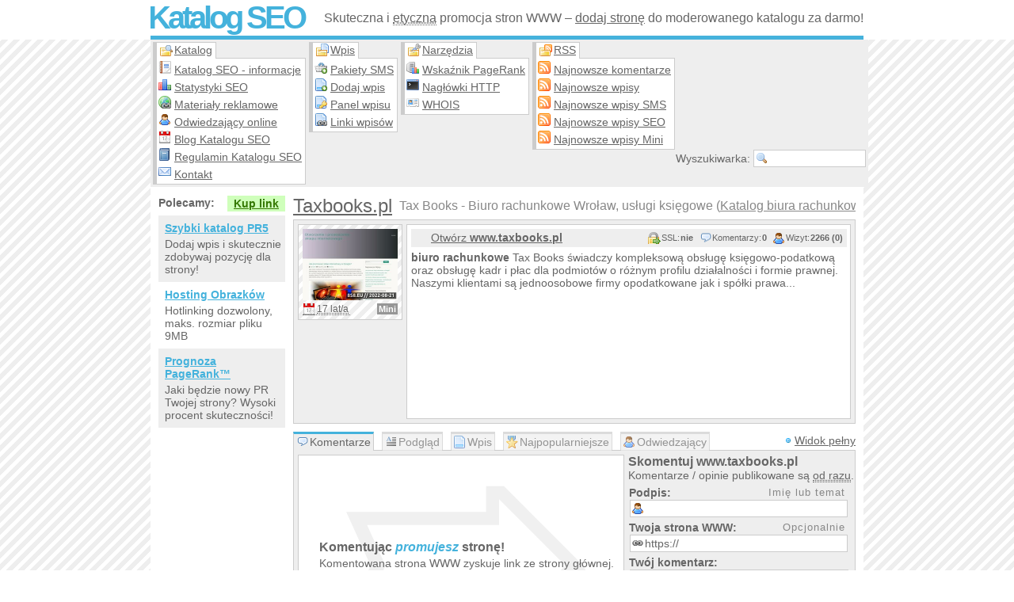

--- FILE ---
content_type: text/html; charset=UTF-8
request_url: https://katalogseo.net.pl/i-2919-tax-books-biuro-rachunkowe-wrolaw-uslugi-ksiegowe
body_size: 6028
content:
<!doctype html>
<html lang="pl-PL" dir="ltr">
    <head data-generated="{'took': 0.056, 'time': 1768825891.7141}">
		<title>Tax Books - Biuro rachunkowe Wroław, usługi księgowe | Katalog SEO</title>
        <meta charset="utf-8">
		<meta name="Viewport" content="width=device-width, initial-scale=1.0">
		<meta name="Description" content="Biuro Rachunkowe Tax Books świadczy kompleksową obsługę księgowo-podatkową oraz obsługę kadr i płac dla podmiotów o różnym profilu działalności i formie prawnej. Naszymi klientami są jednoosobowe firmy opodatkowane jak i spółki prawa...">
		<meta name="Keywords" content="biuro rachunkowe wrocław,usługi księgowe,podatki,rolziczenia roczne,wroclaw,kadry i płace,księgowa,księgowy,biuro podatkowe wrocław,katalog">
		<meta name="Copyright" content="Copyright 2006-2026 SublimeStar.com Walerian Walawski - https://sublimestar.com/">
		<meta name="Robots" content="index,follow">
		<style>@import url(https://tff.tf/kseo/kseo.css?v60);@import url(https://tff.tf/kseo/entry.css?vX4X);</style>
		<script src="https://tff.tf/kseo/kseo.js?v39"></script>
		<link rel="canonical" href="https://katalogseo.net.pl/i-2919-tax-books-biuro-rachunkowe-wrolaw-uslugi-ksiegowe">
		<link rel="icon" sizes="16x16" href="/favicon-16x16.png" type="image/png">
		<link rel="icon" sizes="32x32" href="/favicon-32x32.png" type="image/png">
		<link rel="apple-touch-icon" sizes="180x180" href="/apple-touch-icon.png">
		<link rel="manifest" href="/site.webmanifest">
		<link rel="alternate" href="rss-default.xml" type="application/rss+xml" title="Najnowsze wpisy">
		<link rel="alternate" href="rss-sms.xml" type="application/rss+xml" title="Najnowsze wpisy SMS">
		<link rel="alternate" href="rss-seo.xml" type="application/rss+xml" title="Najnowsze wpisy SEO">
		<link rel="alternate" href="rss-mini.xml" type="application/rss+xml" title="Najnowsze wpisy Mini">
		<link rel="alternate" href="rss-comments.xml" type="application/rss+xml" title="Najnowsze komentarze">
	</head>
	<body>
		<!--[if lte IE 8]><script type="text/javascript" src="https://tff.tf/kseo/msie.js"></script><![endif]-->
		<div id="tb">
			<div>
				<h2><a href="/">Katalog SEO</a></h2>
				<p>Skuteczna i <abbr title="Respektujemy wytyczne Google&trade;">etyczna</abbr> promocja stron WWW &ndash; <a href="dodaj-wpis">dodaj stronę</a> do moderowanego katalogu za darmo!</p>
			</div>
		</div>
		<div id="mb">
			<div id="nb">
				<div id="nb1">
					<strong>Katalog</strong>
					<ul>
						<li><a href="katalog">Katalog SEO - informacje</a></li>
						<li><a href="statystyki">Statystyki SEO</a></li>
						<li><a href="materialy-reklamowe">Materiały reklamowe</a></li>
						<li><a href="odwiedzajacy-online">Odwiedzający online</a></li>
						<li><a href="https://blog.katalogseo.net.pl/">Blog Katalogu SEO</a></li>
						<li><a href="regulamin">Regulamin Katalogu SEO</a></li>
						<li><a href="kontakt">Kontakt</a></li>
					</ul>
				</div>
				<div id="nb2">
					<strong>Wpis</strong>
					<ul>
						<li><a href="pakiety-kodow-sms">Pakiety SMS</a></li>
						<li><a href="dodaj-wpis">Dodaj wpis</a></li>
						<li><a href="panel">Panel wpisu</a></li>
						<li><a href="linki-seo">Linki wpisów</a></li>
					</ul>
				</div>
				<div id="nb3">
					<strong>Narzędzia</strong>
					<ul>
						<li><a href="wskaznik-pagerank">Wskaźnik PageRank</a></li>
						<li><a href="naglowki-http">Nagłówki HTTP</a></li>
						<li><a href="whois">WHOIS</a></li>
					</ul>
				</div>
				<div id="nb4">
					<strong>RSS</strong>
					<ul>
						<li><a href="rss-comments.xml">Najnowsze komentarze</a></li>
						<li><a href="rss-default.xml">Najnowsze wpisy</a></li>
						<li><a href="rss-sms.xml">Najnowsze wpisy SMS</a></li>
						<li><a href="rss-seo.xml">Najnowsze wpisy SEO</a></li>
						<li><a href="rss-mini.xml">Najnowsze wpisy Mini</a></li>
					</ul>
				</div>
				<form onsubmit="return findIt(this)" action="/" method="post">
					<div title="Wpisz słowo i naciśnij {Enter}. _ Znak {*} zastępuje dowolne słowa.">Wyszukiwarka: <input type="text" name="find"></div>
				</form>
				<noscript><p>Katalog SEO wymaga JavaScript!</p></noscript>
			</div>
			<div id="cb">

				<script> if(typeof eName=="undefined"){ alert("Uwaga! Zablokowane zostały skrypty katalogu... Sprawdź ustawienia przeglądarki internetowej lub użyj innej."); } </script>

				<div id="rb">
<h1><strong id="eName">Taxbooks.pl</strong> Tax Books - Biuro rachunkowe Wroław, usługi księgowe (<a title="W katalogu Praca i finanse" href="s-469-0-biura-rachunkowe">Katalog biura rachunkowe</a>)</h1>
<div class="eb" style="height: auto">
	<div class="th">
			<img src="https://8s8.eu/images/taxbooks.pl_8s8.eu_thumbnail.jpg" alt="Miniaturka domeny www.taxbooks.pl" title="Strona www.taxbooks.pl"><abbr title="W Katalogu SEO od 2008-05-26">17 lat/a</abbr>
		<b style="background:#969696" title="Wpis Mini">Mini</b>
		
	</div>
	<div class="md">
		<h4 class="o8Bf v-0-0-2266-0-1-2919"><a href="http://www.taxbooks.pl/" rel="nofollow">Otwórz <strong>www.taxbooks.pl</strong></a></h4>
		<script>eName();</script>
		<div id="mdw"><strong>biuro</strong> <strong>rachunkowe</strong> Tax Books świadczy kompleksową obsługę księgowo-podatkową oraz obsługę kadr i płac dla podmiotów o różnym profilu działalności i formie prawnej. Naszymi klientami są jednoosobowe firmy opodatkowane jak i spółki prawa...</div>
	</div>
</div>

<ol id="tabs">
	<li id="tab_0">Komentarze</li>
	<li id="tab_1">Podgląd</li>
	<li id="tab_3">Wpis</li>
	<li id="tab_4">Najpopularniejsze</li>
	<li id="tab_5" onmouseup="loadStats()">Odwiedzający</li>
</ol>
<div id="tabsView">Widok pełny</div>
<div id="tab-0">
	<div><div><b>Komentując <em>promujesz</em> stronę!</b><p>Komentowana strona WWW zyskuje link ze strony głównej.<br>Dodaj komentarz www.taxbooks.pl teraz!</p><span>&#10159;</span></div> <!-- 2026-01-05 16:38:00 --></div>
	<form action="javascript:comment(2919)" method="post" id="commentForm"><h3>Skomentuj www.taxbooks.pl</h3><p>Komentarze / opinie publikowane są <abbr title="Moderacja odbywa się po publikacji.">od razu</abbr>.</p></form>
</div>
<div id="tab-1">
	<h3>Szybki podgląd strony WWW
</h3>
	<div class="wwwPreview"><div class="header"><b>wwwPreview v3.6 ze stycznia 2026:</b> podgląd w przygotowaniu; </div><div class="preview"><div class="error">Podgląd strony nie jest jeszcze gotowy - prosimy sprawdzić za godzinę...</div><!-- {?preview:enqueued} --></div></div>
</div>

<div id="tab-3">
	<h6>Kategorie wpisu:</h6>
	<h6>Raport błędu:</h6>
	<h6>&nbsp;Przyśpiesz indeksację:</h6>
	<ul id="etr1"><li class="abc">Praca i finanse:</li><li title="W katalogu Praca i finanse"><a href="s-469-0-biura-rachunkowe">Biura rachunkowe</a></li></ul>
	<ul id="etr2"></ul>
	<div id="etr3"><b>Wygląd linku:</b><p id="elv"><em><a href="https://katalogseo.net.pl/i-2919-tax-books-biuro-rachunkowe-wrolaw-uslugi-ksiegowe">Taxbooks.pl w Katalogu SEO</a> - skomentuj!</em></p><p id="elc"></p></div>
</div>

<div id="tab-4"><h3>Najpopularniejsze słowa na stronie:</h3><ul><li>Lista najpopularniejszych słów nie jest jeszcze dostępna do pobrania...</li></ul></div>

<div id="tab-5"><p>Wczytuję statystyki...</p></div>

<script>commentUi();tabs();</script>

<div class="section-group">

    <div class="section-full">
        <h4 class="header-icon" style="background-image: url(https://tff.tf/silk/camera_link.png);">
            Zrzut ekranu www.taxbooks.pl 
            <span class="header-action" style="background-image: url(https://tff.tf/silk/camera_go.png);" onclick="report(this,1,2919)">Odśwież zrzut strony</span>
        </h4>
        <a href="https://8s8.eu/images/taxbooks.pl_8s8.eu_screenshot.jpg" rel="nofollow" target="_blank"><img src="https://8s8.eu/images/taxbooks.pl_8s8.eu_screenshot.jpg" alt="Tax Books - Biuro rachunkowe Wroław, usługi księgowe (strona www.taxbooks.pl - Taxbooks.pl)" style="max-width: 100%;"></a>
    </div>
    
    <div class="section-full section-next" id="entry-related">
        <h4 class="header-icon" style="background-image: url(https://tff.tf/silk/table_relationship.png);">
            Katalog SEO zawiera 10 podobnych stron WWW: 
            <span class="header-action" style="background-image: url(https://tff.tf/silk/table_refresh.png);" onclick="jsPost('/i-2919-tax-books-biuro-rachunkowe-wrolaw-uslugi-ksiegowe#entry-related',{'refreshRelated':'yes'})">Odśwież listę stron</span>
        </h4>
        <ol class="alternate-bg">
            <li><a href="i-24959-biuro-rachunkowe-profit-wroclaw">Biuro Rachunkowe Profit Wrocław</a> Jesteśmy prężnie rozwijającym się wrocławskim biurem rachunkowym. Naszym klientom staramy się zapewnić kompleksową obsługę która obejmuje m.in.: <strong>usługi księgowe</strong>, obsługę kadr i płac, pośrednictwo w zakresie uzyskiwania kredytów i pożyczek, obsługę prawną.</li><li><a href="i-29934-biuro-rachunkowe-goja-wroclaw">Biuro Rachunkowe Goja - Wrocław</a> Nasze biuro rachunkowe powstało w 2001 roku we Wrocławiu i funkcjonuje do dziś jako działalność gospodarcza. Posiadamy wszelkie uprawnienia do prowadzenia ksiąg rachunkowych na podstawie świadectwa kwalifikacyjnego 21325/01 wydanego przez Ministra Finansów.</li><li><a href="i-1076-biuro-rachunkowe-warszawa-rachunkowosc">Biuro rachunkowe Warszawa, rachunkowość</a> Biuro rachunkowe Dynamic Business świadczy kompleksową obsługę księgowo-podatkową oraz obsługę kadr i płac dla podmiotów o różnym profilu działalności i formie prawnej. Prowadzimy wszelkie ewidencje, od najprostszych takich jak ryczałt...</li><li><a href="i-2258-doradztwo-podatkowe">Doradztwo podatkowe</a> Doradztwo podatkowe Wrocław Andrzej Łopuszniak. <strong>biuro rachunkowe wrocław</strong> oferuje usługi tj: doradztwo podatkowe, księgowość Wrocław, doradztwo w dziedzinach takich jak kadry, płace, <strong>podatki</strong>, tax advisor, oraz księgowość.</li><li><a href="i-10691-rozliczanie">Rozliczanie</a> Biuro rachunkowe - doradztwo podatkowe, <strong>usługi księgowe</strong> dla firm i osób prywatnych. Księgowa obsługa firm z miast: Gdynia, Reda, Rumia, Wejherowo - Trójmiasto, woj. pomorskie.  </li><li><a href="i-12065-biuro-rachunkowe-imposta-s-c">BIURO RACHUNKOWE IMPOSTA S.C.</a> Biuro rachunkowe IMPOSTA S.C. świadczy usługi rachunkowe oraz szeroko pojęte doradztwo ekonomiczne. Naszym celem jest kompleksowa obsługa podmiotów gospodarczych. </li><li><a href="i-12390-uslugi-ksiegowe-wroclaw"><strong>usługi księgowe</strong> Wrocław</a> <strong>usługi księgowe</strong> Selent Słupina to firma nowoczesna, która stawia na innowacje oraz rozwój technologii. Zatrudnieni pracownicy posiadają wysokie kwalifikacje zawodowe i wieloletnie doświadczenie. </li><li><a href="i-14825-rachunkowosc-podatki">Rachunkowość, <strong>podatki</strong></a> Biuro rachunkowe Tax-Net z siedzibą w Katowicach w ramach swojej oferty posiada <strong>usługi księgowe</strong> zarówno dla Klientów indywidualnych, jak i dla firm.</li><li><a href="i-14855-kaweccy-biuro-rachunkowe-bedzin-sosnowiec-i-gabrowa-gornicza">KAWECCY Biuro Rachunkowe Będzin, Sosnowiec i Gąbrowa Górnicza</a> Biuro Rachunkowe KAWECCY. Będzin. Śląsk. Kompleksowe <strong>usługi księgowe</strong>: KPiR, księgi handlowe, kadry i płace, ryczałt, ZUS, VAT, PIT, CIT, deklaracje oraz rozliczenia. Pomagamy odzyskać podatek z zagranicy. Tel. 509050305, 505100668. www.kaweccygroup.pl</li><li><a href="i-22127-biuro-rachunkowe-lomianki">Biuro Rachunkowe Łomianki</a> Biuro Rachunkowe Ars Legis w Łomiankach Zajmuje się prowadzeniem ksiąg handlowych, ksiąg przychodów i rozchodów, ewidencją ryczałtu oraz doradztwem w zakresie rachunkowości i podatków.</li>
        </ol>
    </div>
    
</div>
</div>
				<div id="lb">
					<script src="https://ads.sublimestar.com/ad/katalogseo.net.pl.js?jarwe8x"></script>
				</div>
			</div>
			<div id="fb">
				<span onclick="scroll(0,0)">&uarr;&uarr;&uarr;</span>
				<p>Katalog SEO nie odpowiada za treść zewnętrznych stron WWW ani linków sponsorowanych (reklam). Wszystkie linki, opisy, grafiki/zdjęcia do pobrania są darmowe, ale mogą być nieaktualne. Odwiedzając Katalog SEO akceptujesz jego regulamin. Copyright &copy; 2006-2026 <a href="https://sublimestar.com/" rel="nofollow">Sublime<b>&#9733;</b>Star.com Walerian Walawski</a>.</p>
				<a href="https://sublimestar.com/" rel="nofollow"><img src="[data-uri]" alt="SublimeStar.com"></a>

				<script src="https://www.statcounter.com/counter/counter.js" async></script>
				<noscript><div class="statcounter"><img class="statcounter" src="https://c.statcounter.com/12973215/0/9b1c4b93/1/" alt="Statystyki SEO katalogu" referrerPolicy="no-referrer-when-downgrade"></div></noscript>
				
			</div>
		</div>
	</body>
</html>
